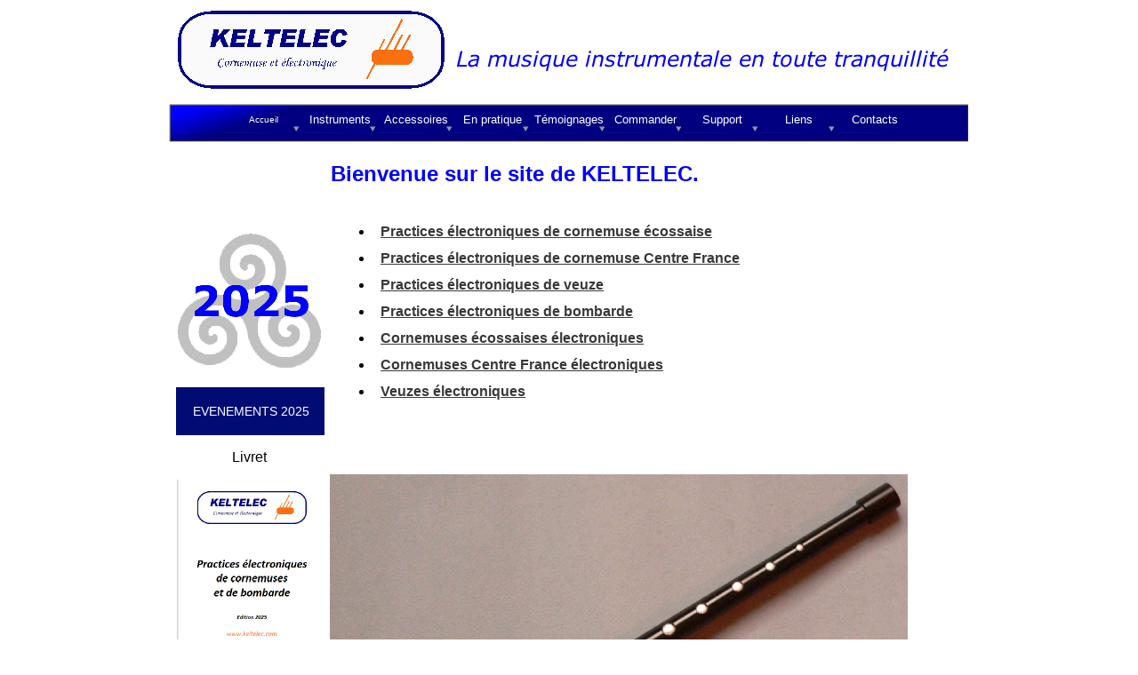

--- FILE ---
content_type: text/html
request_url: http://keltelec.com/
body_size: 4944
content:
<!DOCTYPE html>
<html lang="fr">
  <head>
    <meta charset="UTF-8">
    <title>Accueil</title>
    <meta name="generator" content="Serif WebPlus X8 (16,0,4,32)">
    <meta name="viewport" content="width=900">
    <meta name="keywords" content="cornemuse électronique, bombarde électronique, veuze électronique, kbomb, kveuze, kcentre">
    <link rel="stylesheet" type="text/css" href="wpscripts/wpstyles.css">
    <style type="text/css">
      .OBJ-1 { background:transparent url('wpimages/wp8e06a498_06.png') no-repeat 0px 0px; }
      .OBJ-2,.OBJ-2:link,.OBJ-2:visited { background-image:url('wpimages/wp8b3bf3c4_06.png');background-repeat:no-repeat;background-position:0px 0px;text-decoration:none;display:block;position:absolute; }
      .OBJ-2:hover { background-position:0px -33px; }
      .OBJ-2:focus { outline-style:none; }
      button.OBJ-2 { background-color:transparent;border:none 0px;padding:0;display:inline-block;cursor:pointer; }
      button.OBJ-2:disabled { pointer-events:none; }
      .OBJ-2.Inline { display:inline-block;position:relative;line-height:normal; }
      .OBJ-2 span,.OBJ-2:link span,.OBJ-2:visited span { color:#ffffff;font-family:Arial,sans-serif;font-weight:normal;text-decoration:none;text-align:center;text-transform:none;font-style:normal;left:-2px;top:9px;width:90px;height:17px;line-height:17px;font-size:13px;display:block;position:absolute;cursor:pointer; }
      .OBJ-2:hover span { left:0px;top:11px;width:86px;height:13px;line-height:13px;font-size:10px; }
      .OBJ-2:active span,a:link.OBJ-2.Activated span,a:link.OBJ-2.Down span,a:visited.OBJ-2.Activated span,a:visited.OBJ-2.Down span,.OBJ-2.Activated span,.OBJ-2.Down span { left:0px;top:11px;width:86px;height:13px;line-height:13px;font-size:10px; }
      .OBJ-2.Disabled span,a:link.OBJ-2.Disabled span,a:visited.OBJ-2.Disabled span,a:hover.OBJ-2.Disabled span,a:active.OBJ-2.Disabled span { left:0px;top:11px;width:86px;height:13px;line-height:13px;font-size:10px; }
      .OBJ-3 { line-height:33px; }
      .OBJ-4,.OBJ-4:link,.OBJ-4:visited { background-image:url('wpimages/wp69ceab09_06.png');background-repeat:no-repeat;background-position:0px 0px;text-decoration:none;display:block;position:absolute; }
      .OBJ-4:hover { background-position:0px -33px; }
      .OBJ-4:focus { outline-style:none; }
      button.OBJ-4 { background-color:transparent;border:none 0px;padding:0;display:inline-block;cursor:pointer; }
      button.OBJ-4:disabled { pointer-events:none; }
      .OBJ-4.Inline { display:inline-block;position:relative;line-height:normal; }
      .OBJ-4 span,.OBJ-4:link span,.OBJ-4:visited span { color:#ffffff;font-family:Arial,sans-serif;font-weight:normal;text-decoration:none;text-align:center;text-transform:none;font-style:normal;left:-2px;top:9px;width:90px;height:17px;line-height:17px;font-size:13px;display:block;position:absolute;cursor:pointer; }
      .OBJ-4:hover span { left:0px;top:11px;width:86px;height:13px;line-height:13px;font-size:10px; }
      .OBJ-4:active span,a:link.OBJ-4.Activated span,a:link.OBJ-4.Down span,a:visited.OBJ-4.Activated span,a:visited.OBJ-4.Down span,.OBJ-4.Activated span,.OBJ-4.Down span { left:0px;top:11px;width:86px;height:13px;line-height:13px;font-size:10px; }
      .OBJ-4.Disabled span,a:link.OBJ-4.Disabled span,a:visited.OBJ-4.Disabled span,a:hover.OBJ-4.Disabled span,a:active.OBJ-4.Disabled span { left:0px;top:11px;width:86px;height:13px;line-height:13px;font-size:10px; }
      .OBJ-5,.OBJ-5:link,.OBJ-5:visited { background-image:url('wpimages/wp9d3247a1_06.png');background-repeat:no-repeat;background-position:0px 0px;text-decoration:none;display:block;position:absolute; }
      .OBJ-5:hover { background-position:0px -118px; }
      .OBJ-5:active,a:link.OBJ-5.Activated,a:link.OBJ-5.Down,a:visited.OBJ-5.Activated,a:visited.OBJ-5.Down,.OBJ-5.Activated,.OBJ-5.Down { background-position:0px -59px; }
      .OBJ-5.Disabled,a:link.OBJ-5.Disabled,a:visited.OBJ-5.Disabled,a:hover.OBJ-5.Disabled,a:active.OBJ-5.Disabled { background-position:0px -177px; }
      .OBJ-5:focus { outline-style:none; }
      button.OBJ-5 { background-color:transparent;border:none 0px;padding:0;display:inline-block;cursor:pointer; }
      button.OBJ-5:disabled { pointer-events:none; }
      .OBJ-5.Inline { display:inline-block;position:relative;line-height:normal; }
      .OBJ-5 span,.OBJ-5:link span,.OBJ-5:visited span { color:#000000;font-family:Tahoma,sans-serif;font-weight:normal;text-decoration:none;text-align:center;text-transform:uppercase;font-style:normal;left:3px;top:21px;width:159px;height:17px;line-height:17px;font-size:13px;display:block;position:absolute;cursor:pointer; }
      .OBJ-6 { line-height:59px; }
      .OBJ-7,.OBJ-7:link,.OBJ-7:visited { background-image:url('wpimages/wp85e2f084_06.png');background-repeat:no-repeat;background-position:0px 0px;text-decoration:none;display:block;position:absolute; }
      .OBJ-7:hover { background-position:0px -108px; }
      .OBJ-7:active,a:link.OBJ-7.Activated,a:link.OBJ-7.Down,a:visited.OBJ-7.Activated,a:visited.OBJ-7.Down,.OBJ-7.Activated,.OBJ-7.Down { background-position:0px -54px; }
      .OBJ-7.Disabled,a:link.OBJ-7.Disabled,a:visited.OBJ-7.Disabled,a:hover.OBJ-7.Disabled,a:active.OBJ-7.Disabled { background-position:0px -162px; }
      .OBJ-7:focus { outline-style:none; }
      button.OBJ-7 { background-color:transparent;border:none 0px;padding:0;display:inline-block;cursor:pointer; }
      button.OBJ-7:disabled { pointer-events:none; }
      .OBJ-7.Inline { display:inline-block;position:relative;line-height:normal; }
      .OBJ-7 span,.OBJ-7:link span,.OBJ-7:visited span { color:#ffffff;font-family:Verdana,sans-serif;font-weight:normal;text-decoration:none;text-align:center;text-transform:uppercase;font-style:normal;left:10px;top:18px;width:148px;height:18px;line-height:18px;font-size:14px;display:block;position:absolute;cursor:pointer; }
      .OBJ-8 { line-height:54px; }
      .C-1 { line-height:18.00px;font-family:"Verdana", sans-serif;font-style:normal;font-weight:normal;color:#000000;background-color:transparent;text-decoration:none;font-variant:normal;font-size:16.0px;vertical-align:0; }
      .P-1 { text-align:justify;line-height:1px;font-family:"Verdana", sans-serif;font-style:normal;font-weight:700;color:#000000;background-color:transparent;font-variant:normal;font-size:15.0px;vertical-align:0; }
      .C-2 { line-height:18.00px;font-family:"Verdana", sans-serif;font-style:normal;font-weight:700;color:#000000;background-color:transparent;text-decoration:none;font-variant:normal;font-size:14.7px;vertical-align:0; }
      .C-3 { line-height:18.00px;font-family:"Verdana", sans-serif;font-style:normal;font-weight:normal;color:#000000;background-color:transparent;text-decoration:none;font-variant:normal;font-size:14.7px;vertical-align:0; }
      .C-4 { line-height:18.00px;font-family:"Verdana", sans-serif;font-style:normal;font-weight:normal;color:#0000ff;background-color:transparent;text-decoration:underline;font-variant:normal;font-size:14.7px;vertical-align:0; }
      a.C-4:link, a:link .C-4, a.C-4:visited, a:visited .C-4, a.C-4:hover, a:hover .C-4, a.C-4:active, a:active .C-4 { color:#393939;text-decoration:underline; }
      .C-5 { line-height:18.00px;font-family:"Verdana", sans-serif;font-style:normal;font-weight:normal;color:#0000ff;background-color:transparent;text-decoration:none;font-variant:normal;font-size:14.7px;vertical-align:0; }
      .P-2 { text-align:justify;line-height:1px;font-family:"Verdana", sans-serif;font-style:normal;font-weight:normal;color:#000000;background-color:transparent;font-variant:normal;font-size:15.0px;vertical-align:0; }
      .C-6 { line-height:18.00px;font-family:"Verdana", sans-serif;font-style:normal;font-weight:normal;color:#ff0000;background-color:transparent;text-decoration:none;font-variant:normal;font-size:16.0px;vertical-align:0; }
      .P-3 { text-align:left;line-height:1px;font-family:"Verdana", sans-serif;font-style:normal;font-weight:700;color:#0000ff;background-color:transparent;font-variant:normal;font-size:24.0px;vertical-align:0; }
      .C-7 { line-height:29.00px;font-family:"Verdana", sans-serif;font-style:normal;font-weight:700;color:#0000ff;background-color:transparent;text-decoration:none;font-variant:normal;font-size:24.0px;vertical-align:0; }
      .P-4 { text-align:left;line-height:1px;font-family:"Verdana", sans-serif;font-style:normal;font-weight:700;color:#000000;background-color:transparent;font-variant:normal;font-size:16.0px;vertical-align:0; }
      .C-8 { line-height:18.00px;font-family:"Verdana", sans-serif;font-style:normal;font-weight:700;color:#000000;background-color:transparent;text-decoration:none;font-variant:normal;font-size:16.0px;vertical-align:0; }
      .P-5 { text-align:left;margin-left:48.0px;text-indent:-15.0px;line-height:1px;font-family:"Verdana", sans-serif;font-style:normal;font-weight:700;color:#000000;background-color:transparent;font-variant:normal;font-size:16.0px;vertical-align:0; }
      .C-9 { line-height:18.00px;font-family:"Verdana", sans-serif;font-style:normal;font-weight:700;color:#000000;background-color:transparent;text-decoration:none;font-variant:normal;font-size:16.0px;vertical-align:0; }
      a.C-9:link, a:link .C-9, a.C-9:visited, a:visited .C-9, a.C-9:hover, a:hover .C-9, a.C-9:active, a:active .C-9 { color:#393939;text-decoration:underline; }
      .C-10 { line-height:18.00px;font-family:"Verdana", sans-serif;font-style:normal;font-weight:normal;color:#0000ff;background-color:transparent;text-decoration:none;font-variant:normal;font-size:16.0px;vertical-align:0; }
      a.C-10:link, a:link .C-10, a.C-10:visited, a:visited .C-10, a.C-10:hover, a:hover .C-10, a.C-10:active, a:active .C-10 { color:#393939;text-decoration:underline; }
      .C-11 { line-height:18.00px;font-family:"Verdana", sans-serif;font-style:normal;font-weight:normal;color:#ff0000;background-color:transparent;text-decoration:none;font-variant:normal;font-size:16.0px;vertical-align:0; }
      a.C-11:link, a:link .C-11, a.C-11:visited, a:visited .C-11, a.C-11:hover, a:hover .C-11, a.C-11:active, a:active .C-11 { color:#393939;text-decoration:underline; }
    </style>
    <script type="text/javascript" src="wpscripts/jquery.js"></script>
    <script type="text/javascript">
      $(document).ready(function() {
      $("a.ActiveButton").bind({ mousedown:function(){if ( $(this).attr('disabled') === undefined ) $(this).addClass('Activated');}, mouseleave:function(){ if ( $(this).attr('disabled') === undefined ) $(this).removeClass('Activated');}, mouseup:function(){ if ( $(this).attr('disabled') === undefined ) $(this).removeClass('Activated');}});
      });
    </script>
  </head>
  <body style="height:2315px;background:#ffffff;">
    <div id="divMain" style="background:transparent;margin-left:auto;margin-right:auto;position:relative;width:900px;height:2315px;">
      <div class="OBJ-1" style="position:absolute;left:0px;top:117px;width:900px;height:43px;">
        <a href="index.html" id="nav_1_B1" class="OBJ-2 ActiveButton Down OBJ-3" style="display:block;position:absolute;left:63px;top:0px;width:86px;height:33px;">
          <span>Accueil</span>
        </a>
        <a id="nav_1_B2" class="OBJ-2 ActiveButton OBJ-3" style="display:block;position:absolute;left:149px;top:0px;width:86px;height:33px;">
          <span>Instruments</span>
        </a>
        <a id="nav_1_B3" class="OBJ-2 ActiveButton OBJ-3" style="display:block;position:absolute;left:235px;top:0px;width:86px;height:33px;">
          <span>Accessoires</span>
        </a>
        <a id="nav_1_B4" class="OBJ-2 ActiveButton OBJ-3" style="display:block;position:absolute;left:321px;top:0px;width:86px;height:33px;">
          <span>En&nbsp;pratique</span>
        </a>
        <a id="nav_1_B5" class="OBJ-2 ActiveButton OBJ-3" style="display:block;position:absolute;left:407px;top:0px;width:86px;height:33px;">
          <span>Témoignages</span>
        </a>
        <a id="nav_1_B6" class="OBJ-2 ActiveButton OBJ-3" style="display:block;position:absolute;left:493px;top:0px;width:86px;height:33px;">
          <span>Commander</span>
        </a>
        <a id="nav_1_B7" class="OBJ-2 ActiveButton OBJ-3" style="display:block;position:absolute;left:579px;top:0px;width:86px;height:33px;">
          <span>Support</span>
        </a>
        <a id="nav_1_B8" class="OBJ-2 ActiveButton OBJ-3" style="display:block;position:absolute;left:665px;top:0px;width:86px;height:33px;">
          <span>Liens</span>
        </a>
        <a href="contacts.html" id="nav_1_B9" class="OBJ-4 ActiveButton OBJ-3" style="display:block;position:absolute;left:751px;top:0px;width:86px;height:33px;">
          <span>Contacts</span>
        </a>
      </div>
      <img alt="La musique instrumentale en toute tranquillité" src="wpimages/wp07664ad3_06.png" style="position:absolute;left:323px;top:51px;width:554px;height:29px;">
      <img alt="" src="wpimages/wp1842c0ef_06.png" style="position:absolute;left:10px;top:12px;width:300px;height:88px;">
      <div style="position:absolute;left:9px;top:781px;width:185px;height:386px;">
        <a href="KPipes.pdf" id="nav_4_B1" class="OBJ-5 ActiveButton OBJ-6" style="display:block;position:absolute;left:0px;top:43px;width:165px;height:59px;">
          <span>KPipes</span>
        </a>
        <a href="Prospectus%20KCentre%200717.pdf" id="nav_4_B2" class="OBJ-5 ActiveButton OBJ-6" style="display:block;position:absolute;left:0px;top:103px;width:165px;height:59px;">
          <span>KCentre</span>
        </a>
        <a href="KVeuze.pdf" id="nav_4_B3" class="OBJ-5 ActiveButton OBJ-6" style="display:block;position:absolute;left:0px;top:163px;width:165px;height:59px;">
          <span>KVeuze</span>
        </a>
        <a href="Prospectus%20KBomb2%200220.pdf" id="nav_4_B4" class="OBJ-5 ActiveButton OBJ-6" style="display:block;position:absolute;left:0px;top:223px;width:165px;height:59px;">
          <span>KBomb2</span>
        </a>
        <a href="Recette_adaptateurs_0719.pdf" id="nav_4_B5" class="OBJ-5 ActiveButton OBJ-6" style="display:block;position:absolute;left:0px;top:283px;width:165px;height:59px;">
          <span>Adaptateurs</span>
        </a>
      </div>
      <div style="position:absolute;left:-2px;top:426px;width:203px;height:80px;">
        <a href="evenements.html" id="nav_5_B1" class="OBJ-7 ActiveButton OBJ-8" style="display:block;position:absolute;left:10px;top:10px;width:167px;height:54px;">
          <span>Evenements&nbsp;2025</span>
        </a>
      </div>
      <a href="page55.html">
        <img alt="2025. ON TRAVAILLE D’ARRACHE-PIED !" src="wpimages/wp598f6acb_06.png" style="position:absolute;left:8px;top:261px;width:165px;height:155px;">
      </a>
      <a href="Prospectus2025.pdf">
        <img alt="Prospectus2025.pdf" src="wpimages/wp5275c6a4_06.png" style="position:absolute;left:9px;top:540px;width:163px;height:230px;">
      </a>
      <div style="position:absolute;left:8px;top:506px;width:165px;height:18px;overflow:hidden;">
        <p class="Corps"><span class="C-1">Livret</span></p>
      </div>
      <div style="position:absolute;left:8px;top:794px;width:165px;height:21px;overflow:hidden;">
        <p class="Corps"><span class="C-1">Fiches</span></p>
      </div>
      <img alt="" src="wpimages/wp4f7a6d8c_05_06.jpg" style="position:absolute;left:181px;top:534px;width:650px;height:451px;">
      <div style="position:absolute;left:172px;top:2062px;width:660px;height:118px;overflow:hidden;">
        <p class="Normal P-1"><span class="C-2">Si vous êtes déjà sonneur ou &nbsp;projetez de l’être<span class="C-3">, la suite de la visite, <a href="intro.html" class="C-4">c’est par là</a><span class="C-5">. </span></span></span></p>
        <p class="Normal P-2"><span class="C-3"><br></span></p>
        <p class="Normal P-1"><span class="C-2">Si vous êtes arrivé ici par hasard<span class="C-3">, ne partez pas&nbsp;! <a href="decouverte.html" class="C-4">Découvrez le monde enchanté de la cornemuse</a></span></span></p>
        <p class="Corps"><span class="C-6"><br></span></p>
      </div>
      <img alt="" src="wpimages/wpca8db9cb_05_06.jpg" style="position:absolute;left:181px;top:1024px;width:650px;height:487px;">
      <img alt="" src="wpimages/wp4b670988_05_06.jpg" style="position:absolute;left:181px;top:1557px;width:650px;height:456px;">
      <div style="position:absolute;left:182px;top:181px;width:642px;height:303px;overflow:hidden;">
        <p class="Corps2 P-3"><span class="C-7">Bienvenue sur le site de KELTELEC.</span></p>
        <p class="Corps P-4"><span class="C-8"><br></span></p>
        <ul style="list-style-type:disc;margin:0;padding:0;">
          <li class="Corps P-5" style="text-indent:0;margin-left:48.0px;"><span class="C-8">&nbsp;&nbsp;<a href="kpipes.html" class="C-9">Practices électroniques de cornemuse écossaise</a></span></li><li class="Corps P-5" style="text-indent:0;margin-left:48.0px;"><span class="C-8">&nbsp;&nbsp;<a href="kcentre.html" class="C-9">Practices électroniques de cornemuse Centre France</a></span></li><li class="Corps P-5" style="text-indent:0;margin-left:48.0px;"><span class="C-8">&nbsp;&nbsp;<a href="kveuze.html" class="C-9">Practices électroniques de veuze</a></span></li><li class="Corps P-5" style="text-indent:0;margin-left:48.0px;"><span class="C-8">&nbsp;&nbsp;<a href="kbomb.html" class="C-9">Practices électroniques de bombarde</a></span></li><li class="Corps P-5" style="text-indent:0;margin-left:48.0px;"><span class="C-8">&nbsp;&nbsp;<a href="adcornemuse.html" class="C-9">Cornemuses écossaises électroniques</a></span></li><li class="Corps P-5" style="text-indent:0;margin-left:48.0px;"><span class="C-8">&nbsp;&nbsp;<a href="adcentre.html" class="C-9">Cornemuses Centre France électroniques</a></span></li><li class="Corps P-5" style="text-indent:0;margin-left:48.0px;"><span class="C-8">&nbsp;&nbsp;<a href="adveuze.html" class="C-9">Veuzes électroniques</a></span></li>
        </ul>
      </div>
      <div style="position:absolute;left:172px;top:2234px;width:660px;height:36px;overflow:hidden;"><p class="Corps"><a href="mentions.html" class="C-10">Mentions légales</a><span class="C-6"> -<wbr> <a href="cgv.html" class="C-11">Conditions générales de vente</a></span></p></div>
      <table id="nav_1_B1M" data-fade="0" data-balance="1" style="visibility:hidden;">
        <tr>
          <td>
            <a title="" href="qui.html">Qui sommes nous</a>
          </td>
        </tr>
        <tr>
          <td>
            <a title="" href="decouverte.html">Découverte</a>
          </td>
        </tr>
        <tr>
          <td>
            <a title="" href="valeurs.html">Nos Valeurs</a>
          </td>
        </tr>
        <tr>
          <td>
            <a title="" href="intro.html">Intro</a>
          </td>
        </tr>
      </table>
      <table id="nav_1_B2M" data-fade="0" data-balance="1" style="visibility:hidden;">
        <tr>
          <td>
            <a title="" href="instrumentselec.html">Instruments électroniques</a>
          </td>
        </tr>
        <tr>
          <td>
            <a title="" href="caracteristiques-communes.html">Caractéristiques communes</a>
          </td>
        </tr>
        <tr>
          <td>
            <a title="" href="kpipes.html">KPipes</a>
          </td>
        </tr>
        <tr>
          <td>
            <a title="" href="kveuze.html">KVeuze</a>
          </td>
        </tr>
        <tr>
          <td>
            <a title="" href="kcentre.html">KCentre</a>
          </td>
        </tr>
        <tr>
          <td>
            <a title="" href="kbomb.html">KBomb2</a>
          </td>
        </tr>
        <tr>
          <td>
            <a title="" href="instrumentsspeciaux.html">Instruments spéciaux</a>
          </td>
        </tr>
      </table>
      <table id="nav_1_B3M" data-fade="0" data-balance="1" style="visibility:hidden;">
        <tr>
          <td>
            <a title="" href="possibilitesetendues.html">Des possibilités étendues</a>
          </td>
        </tr>
        <tr>
          <td>
            <a title="" href="adbuccal.html">Adaptateur Buccal</a>
          </td>
        </tr>
        <tr>
          <td>
            <a title="" href="admidi.html">Adaptateur MIDI</a>
          </td>
        </tr>
        <tr>
          <td>
            <a title="" href="adcornemuse.html">Adapteur Cornemuse Ecossaise</a>
          </td>
        </tr>
        <tr>
          <td>
            <a title="" href="adcentre.html">Adaptateur Cornemuse Centre</a>
          </td>
        </tr>
        <tr>
          <td>
            <a title="" href="adveuze.html">Adaptateur Veuze</a>
          </td>
        </tr>
      </table>
      <table id="nav_1_B4M" data-fade="0" data-balance="1" style="visibility:hidden;">
        <tr>
          <td>
            <a title="" href="exemplesutilisation.html">Exemples d&#39;utilisation</a>
          </td>
        </tr>
        <tr>
          <td>
            <a title="" href="extraitsmusicaux.html">Extraits musicaux</a>
          </td>
        </tr>
        <tr>
          <td>
            <a title="" href="faq.html" id="nav_1_B4M_L3">FAQ</a>
          </td>
        </tr>
      </table>
      <table id="nav_1_B4M_M3" data-fade="0" data-balance="1" style="visibility:hidden;">
        <tr>
          <td>
            <a title="" href="technique.html">Technique</a>
          </td>
        </tr>
        <tr>
          <td>
            <a title="" href="utilisation.html">Utilisation</a>
          </td>
        </tr>
        <tr>
          <td>
            <a title="" href="marketing.html">Marketing</a>
          </td>
        </tr>
      </table>
      <table id="nav_1_B5M" data-fade="0" data-balance="1" style="visibility:hidden;">
        <tr>
          <td>
            <a title="" href="4ans.html">Treize ans après</a>
          </td>
        </tr>
        <tr>
          <td>
            <a title="" href="ilsontdit.html">Ils ont écrit</a>
          </td>
        </tr>
        <tr>
          <td>
            <a title="" href="presse.html">Revue de presse</a>
          </td>
        </tr>
        <tr>
          <td>
            <a title="" href="radio.html">Radio</a>
          </td>
        </tr>
      </table>
      <table id="nav_1_B6M" data-fade="0" data-balance="1" style="visibility:hidden;">
        <tr>
          <td>
            <a title="" href="acheter.html">Acheter</a>
          </td>
        </tr>
        <tr>
          <td>
            <a title="" href="tarifs.html">Tarifs</a>
          </td>
        </tr>
        <tr>
          <td>
            <a title="" href="bon-commande.html">Bon de commande</a>
          </td>
        </tr>
      </table>
      <table id="nav_1_B7M" data-fade="0" data-balance="1" style="visibility:hidden;">
        <tr>
          <td>
            <a title="" href="aidepermanente.html">Une aide permanente</a>
          </td>
        </tr>
        <tr>
          <td>
            <a title="" href="versions.html">Versions</a>
          </td>
        </tr>
        <tr>
          <td>
            <a title="" href="mode-emploi.html">Modes d&#39;emploi</a>
          </td>
        </tr>
        <tr>
          <td>
            <a title="" href="transformations.html">Transformations</a>
          </td>
        </tr>
      </table>
      <table id="nav_1_B8M" data-fade="0" data-balance="1" style="visibility:hidden;">
        <tr>
          <td>
            <a title="" href="sites-amis.html">Sites amis</a>
          </td>
        </tr>
        <tr>
          <td>
            <a title="" href="mlb.html">Montigny le Bretonneux</a>
          </td>
        </tr>
      </table>
    </div>
    <script type="text/javascript" src="wpscripts/jsMenu.js"></script>
    <script type="text/javascript">
      wpmenustack.setRollovers([['nav_1_B1','nav_1_B1M',{"m_vertical":true}],['nav_1_B2','nav_1_B2M',{"m_vertical":true}],['nav_1_B3','nav_1_B3M',{"m_vertical":true}],['nav_1_B4M_L3','nav_1_B4M_M3'],['nav_1_B4','nav_1_B4M',{"m_vertical":true}],['nav_1_B5','nav_1_B5M',{"m_vertical":true}],['nav_1_B6','nav_1_B6M',{"m_vertical":true}],['nav_1_B7','nav_1_B7M',{"m_vertical":true}],['nav_1_B8','nav_1_B8M',{"m_vertical":true}],['nav_1_B9',''],['nav_4_B1',''],['nav_4_B2',''],['nav_4_B3',''],['nav_4_B4',''],['nav_4_B5',''],['nav_5_B1','']]);
      wpmenustack.setMenus(['nav_1_B1M','nav_1_B2M','nav_1_B3M','nav_1_B4M','nav_1_B5M','nav_1_B6M','nav_1_B7M','nav_1_B8M'],{"m_menuStyle":{"border":"1px solid #ffffff"},"m_rowStyle":{"border":"0px none"},"m_linkNormalStyle":{"fontSize":"13px","fontFamily":"Verdana,sans-serif","textAlign":"center","color":"#0000ff","backgroundColor":"#cdcdcd","fontWeight":"normal","textDecoration":"none","fontStyle":"normal"},"m_linkRolloverStyle":{"color":"#ffffff","backgroundColor":"#000000","textDecoration":"none"},"m_linkPopupStyle":{"backgroundImage":"url(wpimages/wp5a4c626e.gif)"},"m_linkRolloverPopupStyle":{"backgroundImage":"url(wpimages/wpf6c9d1c6.gif)"}});
    </script>
  </body>
</html>


--- FILE ---
content_type: text/css
request_url: http://keltelec.com/wpscripts/wpstyles.css
body_size: 4545
content:
body {margin:0;padding:0;word-wrap:break-word;}
img {border:none;}
input {border:1px solid black;border-radius:2px;padding:0;}
input[type=image] { border: none; }
textarea {border:1px solid black;padding:0;}
* {box-sizing:content-box;-moz-box-sizing:content-box;-webkit-box-sizing:content-box;-ms-box-sizing:content-box;}
a:link {color:#393939;text-decoration:underline;}
a:active {color:#393939;text-decoration:underline;}
a:hover {color:#393939;text-decoration:underline;}
a:visited {color:#393939;text-decoration:underline;}
.DefaultParagraph { text-align:left;margin:0px;text-indent:0.0px;line-height:1px;font-family:"Verdana", sans-serif;font-style:normal;font-weight:normal;color:#000000;background-color:transparent;font-variant:normal;font-size:16.0px;vertical-align:0; }
.Blockquote { text-align:left;margin:6px 24px;text-indent:0.0px;line-height:1px;font-family:"Verdana", sans-serif;font-style:normal;font-weight:normal;color:#000000;background-color:transparent;font-variant:normal;font-size:16.0px;vertical-align:0; }
.Blockquote:first-child { margin-top:0; }
.Corps { text-align:center;margin:0px 0px 12px;text-indent:0.0px;line-height:1px;font-family:"Verdana", sans-serif;font-style:normal;font-weight:normal;color:#ff0000;background-color:transparent;font-variant:normal;font-size:16.0px;vertical-align:0; }
.Corps-artistique { text-align:center;margin:0px;text-indent:0.0px;line-height:1px;font-family:"Verdana", sans-serif;font-style:normal;font-weight:normal;color:#ff0000;background-color:transparent;font-variant:normal;font-size:16.0px;vertical-align:0; }
.Corps-de-tableau { text-align:center;margin:0px 0px 12px;text-indent:0.0px;line-height:1px;font-family:"Verdana", sans-serif;font-style:normal;font-weight:normal;color:#ff0000;background-color:transparent;font-variant:normal;font-size:16.0px;vertical-align:0; }
.Corps-site { text-align:justify;margin:0px;text-indent:0.0px;line-height:1px;font-family:"Verdana", sans-serif;font-style:normal;font-weight:normal;color:#000000;background-color:transparent;font-variant:normal;font-size:16.0px;vertical-align:0; }
.Corps2 { text-align:center;margin:0px 0px 12px;text-indent:0.0px;line-height:1px;font-family:"Verdana", sans-serif;font-style:normal;font-weight:normal;color:#ff0000;background-color:transparent;font-variant:normal;font-size:16.0px;vertical-align:0; }
.List-Paragraph { text-align:left;margin:0px 0px 0px 48px;text-indent:0.0px;line-height:1px;font-family:"Verdana", sans-serif;font-style:normal;font-weight:normal;color:#000000;background-color:transparent;font-variant:normal;font-size:16.0px;vertical-align:0; }
.List-Paragraph2 { text-align:left;margin:0px 0px 0px 48px;text-indent:0.0px;line-height:1px;font-family:"Verdana", sans-serif;font-style:normal;font-weight:normal;color:#000000;background-color:transparent;font-variant:normal;font-size:16.0px;vertical-align:0; }
.Liste-à-puces { text-align:center;margin:0px 0px 12px 48px;text-indent:-15.0px;line-height:1px;font-family:"Verdana", sans-serif;font-style:normal;font-weight:normal;color:#ff0000;background-color:transparent;font-variant:normal;font-size:16.0px;vertical-align:0; }
.Listes { text-align:center;margin:0px 0px 12px 24px;text-indent:0.0px;line-height:1px;font-family:"Verdana", sans-serif;font-style:normal;font-weight:normal;color:#ff0000;background-color:transparent;font-variant:normal;font-size:16.0px;vertical-align:0; }
.Normal { text-align:left;margin:0px;text-indent:0.0px;line-height:1px;font-family:"Verdana", sans-serif;font-style:normal;font-weight:normal;color:#000000;background-color:transparent;font-variant:normal;font-size:16.0px;vertical-align:0; }
.Normal1 { text-align:left;margin:6px 0px;text-indent:0.0px;line-height:1px;font-family:"Verdana", sans-serif;font-style:normal;font-weight:normal;color:#000000;background-color:transparent;font-variant:normal;font-size:16.0px;vertical-align:0; }
.Normal1:first-child { margin-top:0; }
.list-paragraph { text-align:left;margin:6px 0px;text-indent:0.0px;line-height:1px;font-family:"Verdana", sans-serif;font-style:normal;font-weight:normal;color:#000000;background-color:transparent;font-variant:normal;font-size:16.0px;vertical-align:0; }
.list-paragraph:first-child { margin-top:0; }
.normal-p { text-align:left;margin:6px 0px;text-indent:0.0px;line-height:1px;font-family:"Verdana", sans-serif;font-style:normal;font-weight:normal;color:#000000;background-color:transparent;font-variant:normal;font-size:16.0px;vertical-align:0; }
.normal-p:first-child { margin-top:0; }
